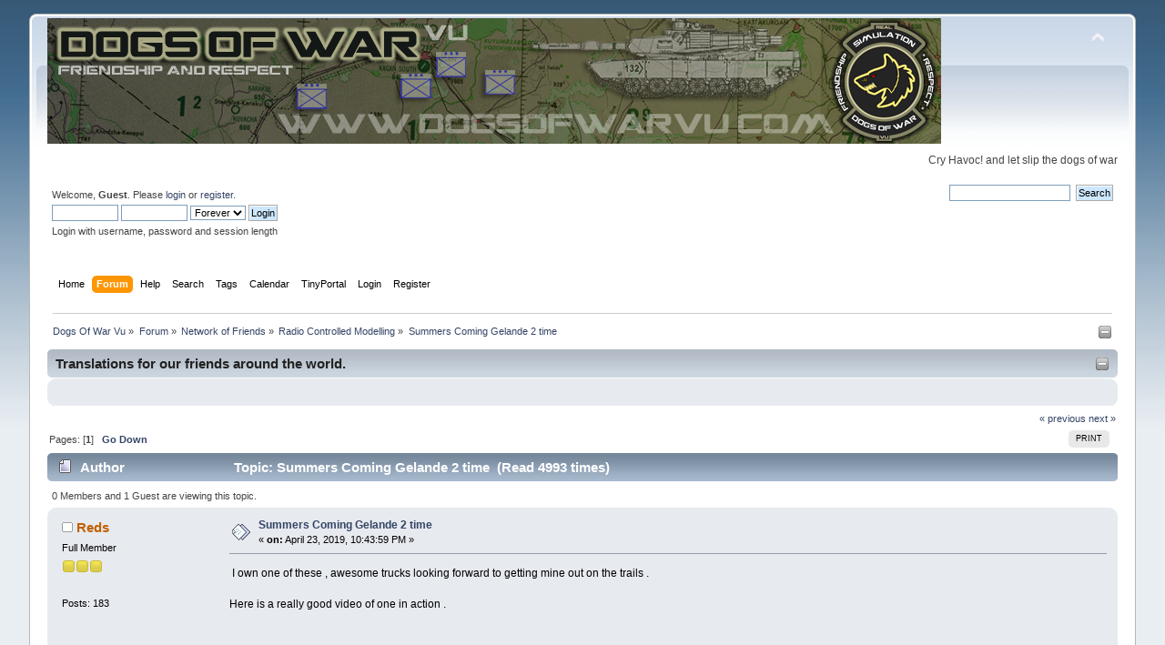

--- FILE ---
content_type: text/html; charset=ISO-8859-1
request_url: http://dogsofwarvu.com/forum/index.php/topic,7295.0.html?PHPSESSID=d224e2f5c92108136d4fde2037d0564f
body_size: 7876
content:
<!DOCTYPE html PUBLIC "-//W3C//DTD XHTML 1.0 Transitional//EN" "http://www.w3.org/TR/xhtml1/DTD/xhtml1-transitional.dtd">
<html xmlns="http://www.w3.org/1999/xhtml">
<head>
	<link rel="stylesheet" type="text/css" href="http://dogsofwarvu.com/forum/Themes/default/css/index.css?fin20" />
	<link rel="stylesheet" type="text/css" href="http://dogsofwarvu.com/forum/Themes/default/css/webkit.css" />
	<script type="text/javascript" src="http://dogsofwarvu.com/forum/Themes/default/scripts/script.js?fin20"></script>
	<script type="text/javascript" src="http://dogsofwarvu.com/forum/Themes/default/scripts/theme.js?fin20"></script>
	<script type="text/javascript"><!-- // --><![CDATA[
		var smf_theme_url = "http://dogsofwarvu.com/forum/Themes/default";
		var smf_default_theme_url = "http://dogsofwarvu.com/forum/Themes/default";
		var smf_images_url = "http://dogsofwarvu.com/forum/Themes/default/images";
		var smf_scripturl = "http://dogsofwarvu.com/forum/index.php?PHPSESSID=d224e2f5c92108136d4fde2037d0564f&amp;";
		var smf_iso_case_folding = false;
		var smf_charset = "ISO-8859-1";
		var ajax_notification_text = "Loading...";
		var ajax_notification_cancel_text = "Cancel";
	// ]]></script>
	<meta http-equiv="Content-Type" content="text/html; charset=ISO-8859-1" />
	<meta name="description" content="Summers Coming Gelande 2 time " />
	<meta name="keywords" content="Steel Beasts pro, Esim games, Tank simulation, dogs of war, milsim, vmo, wargames, Life is feudal, Steel armor, VBS, Virtual battle space, Arma, simulation, strategy, Tacview, Schwerpunkt, Tigers Unleashed, Point of Attack 2, POA2, Scourge of war, Waterloo" />
	<title>Summers Coming Gelande 2 time </title>
	<link rel="canonical" href="http://dogsofwarvu.com/forum/index.php?topic=7295.0" />
	<link rel="help" href="http://dogsofwarvu.com/forum/index.php?PHPSESSID=d224e2f5c92108136d4fde2037d0564f&amp;action=help" />
	<link rel="search" href="http://dogsofwarvu.com/forum/index.php?PHPSESSID=d224e2f5c92108136d4fde2037d0564f&amp;action=search" />
	<link rel="contents" href="http://dogsofwarvu.com/forum/index.php?PHPSESSID=d224e2f5c92108136d4fde2037d0564f&amp;" />
	<link rel="alternate" type="application/rss+xml" title="Dogs Of War Vu - RSS" href="http://dogsofwarvu.com/forum/index.php?PHPSESSID=d224e2f5c92108136d4fde2037d0564f&amp;type=rss;action=.xml" />
	<link rel="index" href="http://dogsofwarvu.com/forum/index.php/board,49.0.html?PHPSESSID=d224e2f5c92108136d4fde2037d0564f" />
	<script type="text/javascript" src="https://ajax.googleapis.com/ajax/libs/jquery/3.6.0/jquery.min.js"></script>
	<script type="text/javascript">
		$(document).ready(function() {

		var oTwitter = $('a[href*="twitter.com"][href*="/status"]');
		if (oTwitter.length > 0) {
			oTwitter.each(function() {
				var oHolder = $(this);
				var sStr = $(this).attr('href');
				sStr = sStr.replace(/\/+$/, "");
				sStr = sStr.substr(sStr.lastIndexOf('/') + 1);
				$.getJSON("http://dogsofwarvu.com/forum/tweet-cache.php?id=" + sStr, function(data) {
					oHolder.before(data.html);
				});
			});
		}

		});
	</script>
			<script src="https://ajax.googleapis.com/ajax/libs/jquery/3.3.1/jquery.min.js"></script>
			<link rel="stylesheet" type="text/css" href="http://dogsofwarvu.com/forum/Themes/default/css/vreactions.css" />
			<script type="text/javascript" src="http://dogsofwarvu.com/forum/Themes/default/scripts/vreactions.js"></script><script type="text/javascript" src="https://ajax.googleapis.com/ajax/libs/jquery/3.3.1/jquery.min.js"></script><meta name="viewport" content="width=device-width, initial-scale=1.0"/><link rel="stylesheet" type="text/css" href="http://dogsofwarvu.com/forum/Themes/default/css/tp-style.css?v231" /><link rel="stylesheet" type="text/css" href="http://dogsofwarvu.com/forum/Themes/default/css/tp-responsive.css?v231" /><link rel="stylesheet" type="text/css" href="http://dogsofwarvu.com/forum/Themes/default/css/tp-custom.css?v231" />
            <style type="text/css">
				.block_leftcontainer,
				.block_rightcontainer,
				.block_topcontainer,
				.block_uppercontainer,
				.block_centercontainer,
				.block_frontcontainer,
				.block_lowercontainer,
				.block_bottomcontainer {
                    padding-bottom: 4px;
                }

                #tpleftbarHeader {
                    margin-right: 4px;
                }

                #tprightbarHeader {
                    margin-left: 4px;
                }

            </style>
        <script type="text/javascript"><!-- // --><![CDATA[
            var tp_images_url = "http://dogsofwarvu.com/forum/Themes/default/images/tinyportal";
            var tp_session_id = "5236b6f8b2ec57236ea6e0c7b4cb25a2";
            var tp_session_var = "f9f397dd";
            var tp_shout_key_press = false;
            var current_header_smiley = false;var current_header_bbc = false;
        // ]]></script>
        <script type="text/javascript" src="http://dogsofwarvu.com/forum/Themes/default/scripts/tinyportal/TPShout.js?v231"></script><link rel="stylesheet" type="text/css" href="http://dogsofwarvu.com/forum/Themes/default/css/tp-shout.css?v231" />
	  <script type="text/javascript"><!-- // --><![CDATA[
		
		var tpPanels = new Array();
		function togglepanel( targetID )
		{
			var pstate = 0;
			var panel = targetID;
			var img = "toggle_" + targetID;
			var ap = 0;

			if ( document.getElementById && (0 !== panel.length) ) {
				target = document.getElementById( panel );
                if ( target !== null ) {
                    if ( target.style.display == "none" ) {
                        target.style.display = "";
                        pstate = 1;
                        removeFromArray(targetID, tpPanels);
                        document.cookie="tp_panels=" + tpPanels.join(",") + "; expires=Wednesday, 01-Aug-2040 08:00:00 GMT";
                        var image = document.getElementById(img);
                        if(image !== null) {
                            image.src = 'http://dogsofwarvu.com/forum/Themes/default/images/tinyportal/TPupshrink.png';
                        }
                    }
                    else {
                        target.style.display = "none";
                        pstate = 0;
                        tpPanels.push(targetID);
                        document.cookie="tp_panels=" + tpPanels.join(",") + "; expires=Wednesday, 01-Aug-2040 08:00:00 GMT";
                        var image = document.getElementById(img);
                        if(image !== null) {
                            image.src = 'http://dogsofwarvu.com/forum/Themes/default/images/tinyportal/TPupshrink2.png';
                        }
                    }
                }
			}
		}
		function removeFromArray(value, array){
			for(var x=0;x<array.length;x++){
				if(array[x]==value){
					array.splice(x, 1);
				}
			}
			return array;
		}
		function inArray(value, array){
			for(var x=0;x<array.length;x++){
				if(array[x]==value){
					return 1;
				}
			}
			return 0;
		}
	// ]]></script>
<style>	


.tags {
  list-style: none;
  margin: 0;
  overflow: hidden; 
  padding: 0;
}

.tags li {
  float: left; 
}

.tag {
  background: #7d0909;
  border-radius: 3px 0 0 3px;
  color: white;
  display: inline-block;
  height: 26px;
  line-height: 26px;
  padding: 0 20px 0 23px;
  position: relative;
  margin: 0 10px 10px 0;
  text-decoration: none;
  -webkit-transition: color 0.2s;
}

.tag::before {
  background: #7d0909;
  border-radius: 10px;
  box-shadow: inset 0 1px rgba(0, 0, 0, 0.25);
  content: "";
  height: 6px;
  left: 10px;
  position: absolute;
  width: 6px;
  top: 10px;
}

.tag::after {
  background: #7d0909;
  border-bottom: 13px solid transparent;
  border-left: 10px solid #7d0909;
  border-top: 13px solid transparent;
  content: "";
  position: absolute;
  right: 0;
  top: 0;
}

.tag:link, .tag:visited {
  color: white;
}

.tag:hover {
  background-color: #7d0909;
  color: white;
}

.tag:hover::after {
   border-left-color: #7d0909; 
}

  
</style>  

		<script type="text/javascript" src="http://dogsofwarvu.com/forum/Themes/default/scripts/captcha.js"></script>
        <!-- App Indexing for Google Search -->
        <link href="android-app://com.quoord.tapatalkpro.activity/tapatalk/dogsofwarvu.com/forum/?location=topic&amp;fid=49&amp;tid=7295&amp;perpage=15&amp;page=0&amp;channel=google-indexing" rel="alternate" />
        <link href="ios-app://307880732/tapatalk/dogsofwarvu.com/forum/?location=topic&amp;fid=49&amp;tid=7295&amp;perpage=15&amp;page=0&amp;channel=google-indexing" rel="alternate" />
        
        <link href="https://groups.tapatalk-cdn.com/static/manifest/manifest.json" rel="manifest">
        
        <meta name="apple-itunes-app" content="app-id=307880732, affiliate-data=at=10lR7C, app-argument=tapatalk://dogsofwarvu.com/forum/?location=topic&fid=49&tid=7295&perpage=15&page=0" />
        
</head>
<body id="topicpage" class="boardpage board49 topicpage topic7295">
<div id="wrapper" style="width: 95%">
	<div id="header"><div class="frame">
		<div id="top_section">
			<h1 class="forumtitle">
				<a href="http://dogsofwarvu.com/forum/index.php?PHPSESSID=d224e2f5c92108136d4fde2037d0564f&amp;"><img src="http://i.imgur.com/Oheam8I.png" alt="Dogs Of War Vu" /></a>
			</h1>
			<img id="upshrink" src="http://dogsofwarvu.com/forum/Themes/default/images/upshrink.png" alt="*" title="Shrink or expand the header." style="display: none;" />
			<div id="siteslogan" class="floatright">Cry Havoc! and let slip the dogs of war</div>
		</div>
		<div id="upper_section" class="middletext">
			<div class="user">
				<script type="text/javascript" src="http://dogsofwarvu.com/forum/Themes/default/scripts/sha1.js"></script>
				<form id="guest_form" action="http://dogsofwarvu.com/forum/index.php?PHPSESSID=d224e2f5c92108136d4fde2037d0564f&amp;action=login2" method="post" accept-charset="ISO-8859-1"  onsubmit="hashLoginPassword(this, '5236b6f8b2ec57236ea6e0c7b4cb25a2');">
					<div class="info">Welcome, <strong>Guest</strong>. Please <a href="http://dogsofwarvu.com/forum/index.php?PHPSESSID=d224e2f5c92108136d4fde2037d0564f&amp;action=login">login</a> or <a href="http://dogsofwarvu.com/forum/index.php?PHPSESSID=d224e2f5c92108136d4fde2037d0564f&amp;action=register">register</a>.</div>
					<input type="text" name="user" size="10" class="input_text" />
					<input type="password" name="passwrd" size="10" class="input_password" />
					<select name="cookielength">
						<option value="60">1 Hour</option>
						<option value="1440">1 Day</option>
						<option value="10080">1 Week</option>
						<option value="43200">1 Month</option>
						<option value="-1" selected="selected">Forever</option>
					</select>
					<input type="submit" value="Login" class="button_submit" /><br />
					<div class="info">Login with username, password and session length</div>
					<input type="hidden" name="hash_passwrd" value="" /><input type="hidden" name="f9f397dd" value="5236b6f8b2ec57236ea6e0c7b4cb25a2" />
				</form>
			</div>
			<div class="news normaltext">
				<form id="search_form" action="http://dogsofwarvu.com/forum/index.php?PHPSESSID=d224e2f5c92108136d4fde2037d0564f&amp;action=search2" method="post" accept-charset="ISO-8859-1">
					<input type="text" name="search" value="" class="input_text" />&nbsp;
					<input type="submit" name="submit" value="Search" class="button_submit" />
					<input type="hidden" name="advanced" value="0" />
					<input type="hidden" name="topic" value="7295" /></form>
			</div>
		</div>
		<br class="clear" />
		<script type="text/javascript"><!-- // --><![CDATA[
			var oMainHeaderToggle = new smc_Toggle({
				bToggleEnabled: true,
				bCurrentlyCollapsed: false,
				aSwappableContainers: [
					'upper_section'
				],
				aSwapImages: [
					{
						sId: 'upshrink',
						srcExpanded: smf_images_url + '/upshrink.png',
						altExpanded: 'Shrink or expand the header.',
						srcCollapsed: smf_images_url + '/upshrink2.png',
						altCollapsed: 'Shrink or expand the header.'
					}
				],
				oThemeOptions: {
					bUseThemeSettings: false,
					sOptionName: 'collapse_header',
					sSessionVar: 'f9f397dd',
					sSessionId: '5236b6f8b2ec57236ea6e0c7b4cb25a2'
				},
				oCookieOptions: {
					bUseCookie: true,
					sCookieName: 'upshrink'
				}
			});
		// ]]></script>
		<div id="main_menu">
			<ul class="dropmenu" id="menu_nav">
				<li id="button_home">
					<a class="firstlevel" href="http://dogsofwarvu.com/forum/index.php?PHPSESSID=d224e2f5c92108136d4fde2037d0564f&amp;">
						<span class="last firstlevel">Home</span>
					</a>
				</li>
				<li id="button_forum">
					<a class="active firstlevel" href="http://dogsofwarvu.com/forum/index.php?PHPSESSID=d224e2f5c92108136d4fde2037d0564f&amp;action=forum">
						<span class="firstlevel">Forum</span>
					</a>
				</li>
				<li id="button_help">
					<a class="firstlevel" href="http://dogsofwarvu.com/forum/index.php?PHPSESSID=d224e2f5c92108136d4fde2037d0564f&amp;action=help">
						<span class="firstlevel">Help</span>
					</a>
				</li>
				<li id="button_search">
					<a class="firstlevel" href="http://dogsofwarvu.com/forum/index.php?PHPSESSID=d224e2f5c92108136d4fde2037d0564f&amp;action=search">
						<span class="firstlevel">Search</span>
					</a>
				</li>
				<li id="button_tags">
					<a class="firstlevel" href="http://dogsofwarvu.com/forum/index.php?PHPSESSID=d224e2f5c92108136d4fde2037d0564f&amp;action=tags">
						<span class="firstlevel">Tags</span>
					</a>
				</li>
				<li id="button_calendar">
					<a class="firstlevel" href="http://dogsofwarvu.com/forum/index.php?PHPSESSID=d224e2f5c92108136d4fde2037d0564f&amp;action=calendar">
						<span class="firstlevel">Calendar</span>
					</a>
				</li>
				<li id="button_tpadmin">
					<a class="firstlevel" href="#">
						<span class="firstlevel">TinyPortal</span>
					</a>
					<ul>
						<li>
							<a href="http://dogsofwarvu.com/forum/index.php?PHPSESSID=d224e2f5c92108136d4fde2037d0564f&amp;action=tportal;sa=download;dl">
								<span>Downloads</span>
							</a>
						</li>
					</ul>
				</li>
				<li id="button_login">
					<a class="firstlevel" href="http://dogsofwarvu.com/forum/index.php?PHPSESSID=d224e2f5c92108136d4fde2037d0564f&amp;action=login">
						<span class="firstlevel">Login</span>
					</a>
				</li>
				<li id="button_register">
					<a class="firstlevel" href="http://dogsofwarvu.com/forum/index.php?PHPSESSID=d224e2f5c92108136d4fde2037d0564f&amp;action=register">
						<span class="last firstlevel">Register</span>
					</a>
				</li>
			</ul>
		</div>
		<br class="clear" />
	</div></div>
	<div id="content_section"><div class="frame">
		<div id="main_content_section">
	<div class="navigate_section">
		<ul>
			<li>
				<a href="http://dogsofwarvu.com/forum/index.php?PHPSESSID=d224e2f5c92108136d4fde2037d0564f&amp;"><span>Dogs Of War Vu</span></a> &#187;
			</li>
			<li>
				<a href="http://dogsofwarvu.com/forum/index.php?PHPSESSID=d224e2f5c92108136d4fde2037d0564f&amp;action=forum"><span>Forum</span></a> &#187;
			</li>
			<li>
				<a href="http://dogsofwarvu.com/forum/index.php?PHPSESSID=d224e2f5c92108136d4fde2037d0564f&amp;action=forum#c22"><span>Network of Friends</span></a> &#187;
			</li>
			<li>
				<a href="http://dogsofwarvu.com/forum/index.php/board,49.0.html?PHPSESSID=d224e2f5c92108136d4fde2037d0564f"><span>Radio Controlled Modelling</span></a> &#187;
			</li>
			<li class="last">
				<a href="http://dogsofwarvu.com/forum/index.php/topic,7295.0.html?PHPSESSID=d224e2f5c92108136d4fde2037d0564f"><span>Summers Coming Gelande 2 time </span></a>
			</li>
		</ul>
	</div>
			<style>
				/** NON RESPONSIVE THEMES **/
				/** screen smaller then 900px **/
				@media all and (min-width: 0px) and (max-width: 900px) {
					body {
						min-width:900px!important;
					}
				}
			</style>
	<div class="nosides tp_nonresponsive">
		<div class="tp_upshrink20">
	<a title="Top panel" style="cursor: pointer;" onclick="togglepanel('tptopbarHeader');togglepanel('')">
		<img id="toggle_tptopbarHeader" src="http://dogsofwarvu.com/forum/Themes/default/images/tinyportal/TPupshrink.png" alt="*" />
	</a></div>
		<div id="tptopbarHeader">
			<div class="block_topcontainer scriptbox" id="scriptbox_Translationsforourfriendsaroundtheworld">
	<div class="tborder tp_topblock_frame"><div class="title_bar"><h3 class="titlebg"><a href="javascript:void(0);return%20false" onclick="toggle('49'); return false"><img id="blockcollapse49" style="margin: 8px 0 0 0;float:right" src="http://dogsofwarvu.com/forum/Themes/default/images/tinyportal/TPcollapse.png" alt="" title="Collapse or expand block" /></a><span class="header">Translations for our friends around the world.</span></h3></div>
		<div class="tp_topblock_body" id="block49"><div class="windowbg"><span class="topslice"><span></span></span><div style="padding: 0 8px;"><div class="blockbody" style="overflow: auto;"><div id="google_translate_element">
</div>
<script type="text/javascript">
function googleTranslateElementInit() {
  new google.translate.TranslateElement({pageLanguage: 'en', layout: google.translate.TranslateElement.InlineLayout.SIMPLE}, 'google_translate_element');
}
</script>
<script type="text/javascript" src="//translate.google.com/translate_a/element.js?cb=googleTranslateElementInit"></script></div></div><span class="botslice"><span></span></span></div>
		</div>
	</div>
	</div><script type="text/javascript"><!-- // --><![CDATA[
				function toggle( targetId )
				{
					var state = 0;
					var blockname = "block" + targetId;
					var blockimage = "blockcollapse" + targetId;

					if ( document.getElementById ) {
						target = document.getElementById( blockname );
						if ( target.style.display == "none" ) {
							target.style.display = "";
							state = 1;
						}
						else {
							target.style.display = "none";
							state = 0;
						}

						document.getElementById( blockimage ).src = "http://dogsofwarvu.com/forum/Themes/default/images/tinyportal" + (state ? "/TPcollapse.png" : "/TPexpand.png");
						var tempImage = new Image();
						tempImage.src = "http://dogsofwarvu.com/forum/index.php?PHPSESSID=d224e2f5c92108136d4fde2037d0564f&amp;action=tportal;sa=upshrink;id=" + targetId + ";state=" + state + ";" + (new Date().getTime());

					}
				}
			// ]]></script>
			<p class="clearthefloat"></p>
		</div>
		<div id="mainContainer">
			<div id="centerContainer">
				<div id="tpcontentHeader">
                </div><!--tpcontentHeader-->
			<a id="top"></a>
			<a id="msg36078"></a>
			<div class="pagesection">
				<div class="nextlinks"><a href="http://dogsofwarvu.com/forum/index.php/topic,7295.0/prev_next,prev.html?PHPSESSID=d224e2f5c92108136d4fde2037d0564f#new">&laquo; previous</a> <a href="http://dogsofwarvu.com/forum/index.php/topic,7295.0/prev_next,next.html?PHPSESSID=d224e2f5c92108136d4fde2037d0564f#new">next &raquo;</a></div>
		<div class="buttonlist floatright">
			<ul>
				<li><a class="button_strip_print" href="http://dogsofwarvu.com/forum/index.php?PHPSESSID=d224e2f5c92108136d4fde2037d0564f&amp;action=printpage;topic=7295.0" rel="new_win nofollow"><span class="last">Print</span></a></li>
			</ul>
		</div>
				<div class="pagelinks floatleft">Pages: [<strong>1</strong>]   &nbsp;&nbsp;<a href="#lastPost"><strong>Go Down</strong></a></div>
			</div>
			<div id="forumposts">
				<div class="cat_bar">
					<h3 class="catbg">
						<img src="http://dogsofwarvu.com/forum/Themes/default/images/topic/normal_post.gif" align="bottom" alt="" />
						<span id="author">Author</span>
						Topic: Summers Coming Gelande 2 time  &nbsp;(Read 4993 times)
					</h3>
				</div>
				<p id="whoisviewing" class="smalltext">0 Members and 1 Guest are viewing this topic.
				</p>
				<form action="http://dogsofwarvu.com/forum/index.php?PHPSESSID=d224e2f5c92108136d4fde2037d0564f&amp;action=quickmod2;topic=7295.0" method="post" accept-charset="ISO-8859-1" name="quickModForm" id="quickModForm" style="margin: 0;" onsubmit="return oQuickModify.bInEditMode ? oQuickModify.modifySave('5236b6f8b2ec57236ea6e0c7b4cb25a2', 'f9f397dd') : false">
				<div class="windowbg">
					<span class="topslice"><span></span></span>
					<div class="post_wrapper">
						<div class="poster">
							<h4>
								<img src="http://dogsofwarvu.com/forum/Themes/default/images/useroff.gif" alt="Offline" />
								<a href="http://dogsofwarvu.com/forum/index.php?PHPSESSID=d224e2f5c92108136d4fde2037d0564f&amp;action=profile;u=872" title="View the profile of Reds">Reds</a>
							</h4>
							<ul class="reset smalltext" id="msg_36078_extra_info">
								<li class="postgroup">Full Member</li>
								<li class="stars"><img src="http://dogsofwarvu.com/forum/Themes/default/images/star.gif" alt="*" /><img src="http://dogsofwarvu.com/forum/Themes/default/images/star.gif" alt="*" /><img src="http://dogsofwarvu.com/forum/Themes/default/images/star.gif" alt="*" /></li>
								<li class="avatar">
									<a href="http://dogsofwarvu.com/forum/index.php?PHPSESSID=d224e2f5c92108136d4fde2037d0564f&amp;action=profile;u=872">
										<img class="avatar" src="https://upload.wikimedia.org/wikipedia/commons/thumb/3/3a/RAF_Red_Arrows_-_Rhyl_Air_Show.jpg/1200px-RAF_Red_Arrows_-_Rhyl_Air_Show.jpg" width="150" height="150" alt="" />
									</a>
								</li>
								<li class="postcount">Posts: 183</li>
								<li class="profile">
									<ul>
									</ul>
								</li>
							</ul>
						</div>
						<div class="postarea">
							<div class="flow_hidden">
								<div class="keyinfo">
									<div class="messageicon">
										<img src="http://dogsofwarvu.com/forum/Themes/default/images/post/xx.gif" alt="" />
									</div>
									<h5 id="subject_36078">
										<a href="http://dogsofwarvu.com/forum/index.php/topic,7295.msg36078.html?PHPSESSID=d224e2f5c92108136d4fde2037d0564f#msg36078" rel="nofollow">Summers Coming Gelande 2 time </a>
									</h5>
									<div class="smalltext">&#171; <strong> on:</strong> April 23, 2019, 10:43:59 PM &#187;</div>
									<div id="msg_36078_quick_mod"></div>
								</div>
							</div>
							<div class="post">
								<div class="inner" id="msg_36078">&nbsp;I own one of these , awesome trucks looking forward to getting mine out on the trails .<br /><br />Here is a really good video of one in action .<br /><br /><iframe title="YouTube video player" width="640" height="385" src="//www.youtube.com/embed/_qkyMzH1CyI?rel=0&start=" frameborder="0" allowFullScreen="true"></iframe></div>
							</div>
						</div>
						<div class="moderatorbar">
							<div class="smalltext modified" id="modified_36078">
							</div>
							<div class="smalltext reportlinks">
								<img src="http://dogsofwarvu.com/forum/Themes/default/images/ip.gif" alt="" />
								Logged
							</div><div class="versatile_reactions">
				<div class="emojis_wrapper windowbg2" id="emojis_wrapper-2">
					<div class="emojis" id="emoji-2-36078" onclick="loadreactions(36078, 2,0, event);">
					<a href=""><img src="http://dogsofwarvu.com/forum/Themes/default/images/reactions/funny.gif" alt="funny" title="funny"></a>
					</div>
					<div class="counts" id="counts-2-36078">
					0
					</div>
				</div>
			
				<div class="emojis_wrapper windowbg2" id="emojis_wrapper-3">
					<div class="emojis" id="emoji-3-36078" onclick="loadreactions(36078, 3,0, event);">
					<a href=""><img src="http://dogsofwarvu.com/forum/Themes/default/images/reactions/informative.gif" alt="informative" title="informative"></a>
					</div>
					<div class="counts" id="counts-3-36078">
					0
					</div>
				</div>
			
				<div class="emojis_wrapper windowbg2" id="emojis_wrapper-13">
					<div class="emojis" id="emoji-13-36078" onclick="loadreactions(36078, 13,0, event);">
					<a href=""><img src="http://dogsofwarvu.com/forum/Themes/default/images/reactions/Thanks.gif" alt="Thanks" title="Thanks"></a>
					</div>
					<div class="counts" id="counts-13-36078">
					0
					</div>
				</div>
			
				<div class="who_reacted windowbg2" id="who_reacted-2-36078">
				No reactions
				</div>
			
				<div class="who_reacted windowbg2" id="who_reacted-3-36078">
				No reactions
				</div>
			
				<div class="who_reacted windowbg2" id="who_reacted-13-36078">
				No reactions
				</div>
			</div>
							<div class="signature" id="msg_36078_signature"><div align="center"><img src="https://i.imgur.com/HfRwdHc.png" alt="" class="bbc_img" /></div></div>
						</div>
					</div>
					<span class="botslice"><span></span></span>
				</div>
				<hr class="post_separator" />
				</form>
			</div>
			<a id="lastPost"></a>
			<div class="pagesection">
				
		<div class="buttonlist floatright">
			<ul>
				<li><a class="button_strip_print" href="http://dogsofwarvu.com/forum/index.php?PHPSESSID=d224e2f5c92108136d4fde2037d0564f&amp;action=printpage;topic=7295.0" rel="new_win nofollow"><span class="last">Print</span></a></li>
			</ul>
		</div>
				<div class="pagelinks floatleft">Pages: [<strong>1</strong>]   &nbsp;&nbsp;<a href="#top"><strong>Go Up</strong></a></div>
				<div class="nextlinks_bottom"><a href="http://dogsofwarvu.com/forum/index.php/topic,7295.0/prev_next,prev.html?PHPSESSID=d224e2f5c92108136d4fde2037d0564f#new">&laquo; previous</a> <a href="http://dogsofwarvu.com/forum/index.php/topic,7295.0/prev_next,next.html?PHPSESSID=d224e2f5c92108136d4fde2037d0564f#new">next &raquo;</a></div>
			</div>
			<div class="clearfix windowbg largepadding">


				<b>Tags: </b><ul class="tags"></ul>
				</div>
	<div class="navigate_section">
		<ul>
			<li>
				<a href="http://dogsofwarvu.com/forum/index.php?PHPSESSID=d224e2f5c92108136d4fde2037d0564f&amp;"><span>Dogs Of War Vu</span></a> &#187;
			</li>
			<li>
				<a href="http://dogsofwarvu.com/forum/index.php?PHPSESSID=d224e2f5c92108136d4fde2037d0564f&amp;action=forum"><span>Forum</span></a> &#187;
			</li>
			<li>
				<a href="http://dogsofwarvu.com/forum/index.php?PHPSESSID=d224e2f5c92108136d4fde2037d0564f&amp;action=forum#c22"><span>Network of Friends</span></a> &#187;
			</li>
			<li>
				<a href="http://dogsofwarvu.com/forum/index.php/board,49.0.html?PHPSESSID=d224e2f5c92108136d4fde2037d0564f"><span>Radio Controlled Modelling</span></a> &#187;
			</li>
			<li class="last">
				<a href="http://dogsofwarvu.com/forum/index.php/topic,7295.0.html?PHPSESSID=d224e2f5c92108136d4fde2037d0564f"><span>Summers Coming Gelande 2 time </span></a>
			</li>
		</ul>
	</div>
			<div id="moderationbuttons"></div>
			<div class="plainbox" id="display_jump_to">&nbsp;</div>
		<br class="clear" />
				<script type="text/javascript" src="http://dogsofwarvu.com/forum/Themes/default/scripts/topic.js"></script>
				<script type="text/javascript"><!-- // --><![CDATA[
					var oQuickReply = new QuickReply({
						bDefaultCollapsed: true,
						iTopicId: 7295,
						iStart: 0,
						sScriptUrl: smf_scripturl,
						sImagesUrl: "http://dogsofwarvu.com/forum/Themes/default/images",
						sContainerId: "quickReplyOptions",
						sImageId: "quickReplyExpand",
						sImageCollapsed: "collapse.gif",
						sImageExpanded: "expand.gif",
						sJumpAnchor: "quickreply"
					});
					if ('XMLHttpRequest' in window)
					{
						var oQuickModify = new QuickModify({
							sScriptUrl: smf_scripturl,
							bShowModify: true,
							iTopicId: 7295,
							sTemplateBodyEdit: '\n\t\t\t\t\t\t\t\t<div id="quick_edit_body_container" style="width: 90%">\n\t\t\t\t\t\t\t\t\t<div id="error_box" style="padding: 4px;" class="error"><' + '/div>\n\t\t\t\t\t\t\t\t\t<textarea class="editor" name="message" rows="12" style="width: 100%; margin-bottom: 10px;" tabindex="1">%body%<' + '/textarea><br />\n\t\t\t\t\t\t\t\t\t<input type="hidden" name="f9f397dd" value="5236b6f8b2ec57236ea6e0c7b4cb25a2" />\n\t\t\t\t\t\t\t\t\t<input type="hidden" name="topic" value="7295" />\n\t\t\t\t\t\t\t\t\t<input type="hidden" name="msg" value="%msg_id%" />\n\t\t\t\t\t\t\t\t\t<div class="righttext">\n\t\t\t\t\t\t\t\t\t\t<input type="submit" name="post" value="Save" tabindex="2" onclick="return oQuickModify.modifySave(\'5236b6f8b2ec57236ea6e0c7b4cb25a2\', \'f9f397dd\');" accesskey="s" class="button_submit" />&nbsp;&nbsp;<input type="submit" name="cancel" value="Cancel" tabindex="3" onclick="return oQuickModify.modifyCancel();" class="button_submit" />\n\t\t\t\t\t\t\t\t\t<' + '/div>\n\t\t\t\t\t\t\t\t<' + '/div>',
							sTemplateSubjectEdit: '<input type="text" style="width: 90%;" name="subject" value="%subject%" size="80" maxlength="80" tabindex="4" class="input_text" />',
							sTemplateBodyNormal: '%body%',
							sTemplateSubjectNormal: '<a hr'+'ef="http://dogsofwarvu.com/forum/index.php?PHPSESSID=d224e2f5c92108136d4fde2037d0564f&amp;'+'?topic=7295.msg%msg_id%#msg%msg_id%" rel="nofollow">%subject%<' + '/a>',
							sTemplateTopSubject: 'Topic: %subject% &nbsp;(Read 4993 times)',
							sErrorBorderStyle: '1px solid red'
						});

						aJumpTo[aJumpTo.length] = new JumpTo({
							sContainerId: "display_jump_to",
							sJumpToTemplate: "<label class=\"smalltext\" for=\"%select_id%\">Jump to:<" + "/label> %dropdown_list%",
							iCurBoardId: 49,
							iCurBoardChildLevel: 0,
							sCurBoardName: "Radio Controlled Modelling",
							sBoardChildLevelIndicator: "==",
							sBoardPrefix: "=> ",
							sCatSeparator: "-----------------------------",
							sCatPrefix: "",
							sGoButtonLabel: "go"
						});

						aIconLists[aIconLists.length] = new IconList({
							sBackReference: "aIconLists[" + aIconLists.length + "]",
							sIconIdPrefix: "msg_icon_",
							sScriptUrl: smf_scripturl,
							bShowModify: true,
							iBoardId: 49,
							iTopicId: 7295,
							sSessionId: "5236b6f8b2ec57236ea6e0c7b4cb25a2",
							sSessionVar: "f9f397dd",
							sLabelIconList: "Message Icon",
							sBoxBackground: "transparent",
							sBoxBackgroundHover: "#ffffff",
							iBoxBorderWidthHover: 1,
							sBoxBorderColorHover: "#adadad" ,
							sContainerBackground: "#ffffff",
							sContainerBorder: "1px solid #adadad",
							sItemBorder: "1px solid #ffffff",
							sItemBorderHover: "1px dotted gray",
							sItemBackground: "transparent",
							sItemBackgroundHover: "#e0e0f0"
						});
					}
				// ]]></script>
			<script type="text/javascript"><!-- // --><![CDATA[
				var verificationpostHandle = new smfCaptcha("http://dogsofwarvu.com/forum/index.php?PHPSESSID=d224e2f5c92108136d4fde2037d0564f&amp;action=verificationcode;vid=post;rand=9de2e40fce41574b275c82477dbda765", "post", 1);
			// ]]></script>
			</div>
			<p class="clearthefloat"></p>				
		</div>
	</div>
		</div>
	</div></div>
	<div id="footer_section"><div class="frame">
		<ul class="reset">
			<li class="copyright">
			<span class="smalltext" style="display: inline; visibility: visible; font-family: Verdana, Arial, sans-serif;"><a href="http://dogsofwarvu.com/forum/index.php?PHPSESSID=d224e2f5c92108136d4fde2037d0564f&amp;action=credits" title="Simple Machines Forum" target="_blank" class="new_win">SMF 2.0.19</a> |
 <a href="https://www.simplemachines.org/about/smf/license.php" title="License" target="_blank" class="new_win">SMF &copy; 2021</a>, <a href="https://www.simplemachines.org" title="Simple Machines" target="_blank" class="new_win">Simple Machines</a><br /><a href="https://www.createaforum.com" target="_blank">Simple Audio Video Embedder</a><br /><a target="_blank" href="https://www.tinyportal.net" title="TinyPortal">TinyPortal 2.3.1</a> &copy; <a href="http://dogsofwarvu.com/forum/index.php?PHPSESSID=d224e2f5c92108136d4fde2037d0564f&amp;action=tportal;sa=credits" title="Credits">2005-2023</a> | <a id="button_agreement" href="http://dogsofwarvu.com/forum/index.php?PHPSESSID=d224e2f5c92108136d4fde2037d0564f&amp;action=agreement"><span>Terms and Policies</span></a>
			</span></li>
			<li><a id="button_xhtml" href="http://validator.w3.org/check?uri=referer" target="_blank" class="new_win" title="Valid XHTML 1.0!"><span>XHTML</span></a></li>
			<li><a id="button_rss" href="http://dogsofwarvu.com/forum/index.php?PHPSESSID=d224e2f5c92108136d4fde2037d0564f&amp;action=.xml;type=rss" class="new_win"><span>RSS</span></a></li>
			<li class="last"><a id="button_wap2" href="http://dogsofwarvu.com/forum/index.php?PHPSESSID=d224e2f5c92108136d4fde2037d0564f&amp;wap2" class="new_win"><span>WAP2</span></a></li>
		</ul>
	</div></div>
</div>
</body></html>